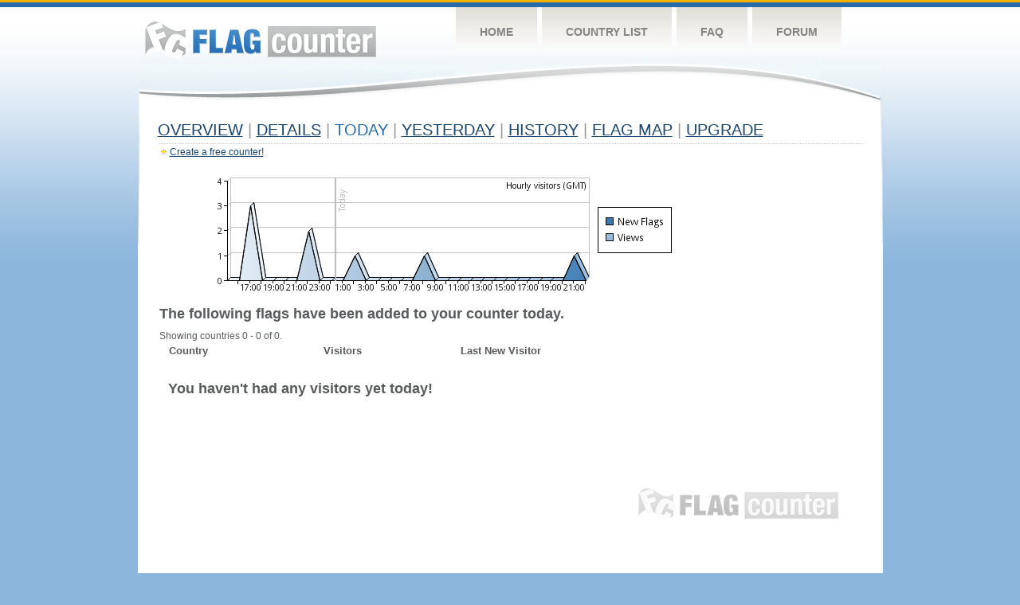

--- FILE ---
content_type: text/css
request_url: https://s01.flagcounter.com/css/style.css
body_size: 6629
content:
@import url("flags.css");
@import url("flags2.css");

* { padding: 0; margin: 0; outline: 0; }

body {
    font-size: 12px;
    line-height: 120%;
    font-family: Arial, "Trebuchet MS", sans-serif;
    color: #575b5c;
    background: #8cb6dc url(images/body-bg.jpg) repeat-x 0 0;
    text-align: left;
}

h2 {
	font: 18px Helvetica, Arial, sans-serif;
	color: #266baa;
	text-transform: uppercase;
	padding-bottom: 5px;
	margin-bottom: 25px;
	border-bottom: 1px dotted #a8a8a8;
}

#content h3 {
	background: url(images/customize-h3.gif) no-repeat 0 center;
	padding: 3px 0;
	padding-left: 20px;
	font: 13px Helvetica, Arial, sans-serif;
	font-weight: bold;
	line-height: 13px;
	border-bottom: 1px dotted #b0b0b0;
	color: #ef9e03;
}

#content h3 span { color: #adafa5; }

a { color: #1A456E; text-decoration: none; }
a:hover { text-decoration: underline; }
a img { border: 0; }


.cl { font-size: 0; line-height: 0; height: 0; clear: both; }
.notext { font-size: 0; line-height: 0; text-indent: -4000px; }

.center { margin: 0 auto; }
.left { float: left; display: inline; }
.right { float: right; display: inline; }

.a-center { text-align: center; }
.a-left { text-align: left; }
.a-right { text-align: right; }

.shell {
	width: 935px;
	margin: 0 auto;
}
.holiday {
	display:none;
	position:absolute;
	top:9px;
	padding-left:312px;
	width:72px;
}
h1#logo {
	float: left;
	display: inline;
	height: 45px;
	width: 290px;
	font-size: 0;
	line-height: 0;
	padding: 27px 100px 0 9px;
}

h1#logo a {
	display: block;
	background: url(images/logo.gif);
	height: 45px;
	text-indent: -4000px;
}

.navigation {
	float: left;
	display: inline;
	width: 535px;
	padding-top: 9px;
}

.navigation ul { list-style: none outside; }
.navigation li { float: left; display: inline; padding-right: 6px; }

.navigation li a { 
	float: left; 
	display: inline; 
	background: url(images/nav-bg.gif) repeat-x 0 0;
	padding: 0 30px; 
	font: 14px Helvetica, Arial, "Trebuchet MS", sans-serif;
	font-weight: bold;
	line-height: 63px;
	text-transform: uppercase;
	color: #868382;
}

.navigation li a:hover, 
.navigation .nav-active { 
	background: url(images/nav-hover.gif) repeat-x 0 0; 
	color: #266baa; 
	text-decoration: none;
}

.top-splash {
	background: url(images/top-splash-bg.jpg) no-repeat 0 0;
	height: 275px;
	width: 935px;
}

.top-splash h2 {
	background: url(images/top-splash-h2.gif) no-repeat 0 0;
	height: 54px;
	width: 371px;
	margin-top: 120px;
	border: 0;
}

.top-splash h3 {
	font: 12px Arial, sans-serif;
	color: #fff;
	width: 371px;
	margin-top: -8px;
	margin-left: 3px;
}

.top-splash h3 strong { text-transform: uppercase; }

#homepage #content { background: #fff !important; padding-top: 0; }

.double-column {
	background: url(images/double-column-bg2.gif) repeat-y 0 0;
	width: 931px;
	margin-left:2px;
}

.widecolumn {
	float: left;
	display: inline;
	width: 554px;
	padding: 15px 32px 0 25px;

}

.widecolumn h2 span { color: #ef9e03; }

.shortcolumn {
	float: left;
	display: inline;
	width: 260px;
	padding: 0 30px;
}

.shortcolumn h2 { color: #a5a6a6; }
.shortcolumn p span { color: #f2af06; font-weight: bold; }

.widecolumn, 
.shortcolumn { padding-top: 7px; padding-bottom: 15px; }

.customization {
	background: #fff url(images/customize-bg2.png) no-repeat 0 0;
	padding: 5px 34px 0 27px;
	margin-top:-3px;
	margin-left:2px;
	margin-right:1px;
}

.customization h2 {
	font-size: 15px;
	font-weight: bold;
	margin: 0;
}

.customization form { padding: 30px 0 20px 10px; }

.customization form div.left {
	width: 260px;
	padding-right: 15px;
	margin-right: 15px;
	border-right: 1px solid  #f9f9f9;
}

.customization form label {
	float: left;
	display: inline;
	width: 135px;
	margin-right: 5px;
	font: 12px Arial, sans-serif;
	line-height: 16px;
	color: #5c5858;
	text-align: right;
}

.customization form select {
	float: left;
	display: inline;
	width: 120px;
	margin-bottom: 10px;
}

/*
.customization input.color {
	float: left;
	display: inline;
	background: url(images/field-bg.gif) repeat-x 0 0;
	width: 110px;
	border: 1px solid #d2d1d1;
	padding: 2px 0;
	margin-bottom: 12px;
	margin-right: 6px;
}
*/
.customization .btn {
	float: left;
	display: inline;
	background: url(images/btn-choose.gif) no-repeat 0 0;
	height: 22px;
	width: 70px;
}

.customization div.left-wide {
	float: left;
	display: inline;
	width: 300px;
	border-right: 1px solid #f9f9f9;
	padding-right: 15px;
	margin-right: 10px;
}

.customization div.left-wide label { 
	width: 110px; 
	text-align: right;
}

.customization div.right {
	width: 243px;
}

.customization div.get-counter {
	border-top: 1px solid  #f9f9f9;
	margin-top: 0px;
	padding-top: 3px;
}

.customization a.get-counter {
	display: block;
	background: url(images/btn-get-counter.gif) no-repeat 0 0;
	height: 33px;
	width: 196px;
	margin: 0 auto;
}

.customization input.checkbox { 
	float: left;
	display: inline;
	width: 13px;
	height: 13px;
	margin-bottom: 10px;
}

.example {
	background: #fff url(images/example-bg.gif) no-repeat 0 0;
	padding: 13px 0 0 20px;
	height: 100%;
} 

.flags a {
	float: left;
	display: inline;
	width: 22px;
	margin-bottom: 3px;
}

.flags span {
	float: left;
	display: inline;
	height: 14px;
	width: 50px;
	line-height: 12px;
	margin-right: 3px;
}

.visitors {
	float: left;
	display: inline;
	color: #000;
	margin: 5px 0 30px 10px;
	padding: 5px 10px ;
	width: 525px;
}

.visitors h4 {
	font: 22px Helvetica, Arial, sans-serif;
	padding-bottom: 5px;

}

h1#logo2 {
	float: right;
	display: inline;
	height: 39px;
	width: 252px;
	font-size: 0;
	line-height: 0;
	padding: 50px 30px 0 0;
	margin-bottom:30px;
	margin-top:10px;
	border: 0;
}

h1#logo2 a {
	display: block;
	z-index: 0;
	background: url(images/logo2.gif);
	height: 39px;
	text-indent: -4000px;
}

#footer {
	background: #266baa;
	height: 125px;
	color: #fff;
	font: 11px Arial, sans-serif;
}

#footer p { padding: 15px 10px;	 }
#footer a { color: #fff; }

#page {
	background: url(images/page-bg.jpg) no-repeat 0 0;
	width: 977px;
	margin: 0 auto;
}

#content {
	background: #fff url(images/cnt-bg.gif) no-repeat 0 0;
	padding-top: 80px;
}

.news { padding: 0 25px 60px 25px; }
.news h1 {
	font: 19.5px Helvetica, Arial, sans-serif;
	text-transform: uppercase;
	color: #266baa;
	padding-bottom: 5px;
	border-bottom: 1px dotted #ccc;
	margin-bottom: 20px;
}

.news h1 span { color: #ef9e03; }
.news p { padding-bottom: 15px; }

.news .post { padding-bottom: 15px; }
.news h2 { margin-bottom: 0; }
.news h3 {
	background: url(images/customize-h3.gif) no-repeat 0 0;
	padding-left: 20px;
	margin-bottom: 15px;
}

.news h1#logo2 { padding-top: 0; } 

.regions td { padding: 1px; }
